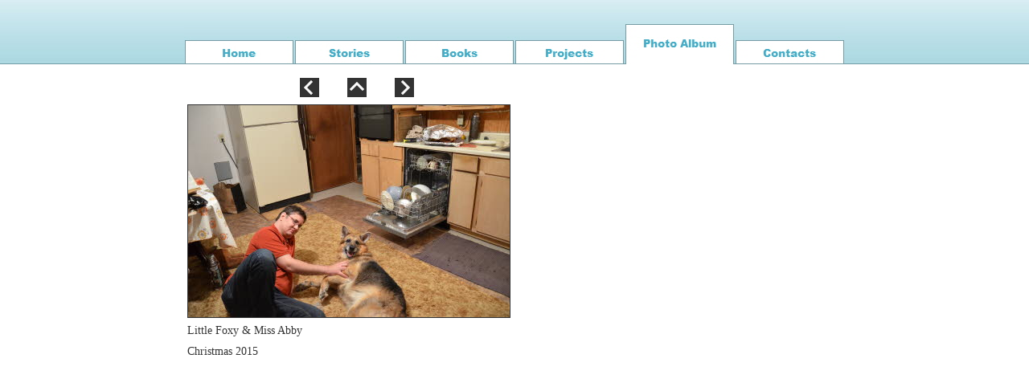

--- FILE ---
content_type: text/html
request_url: http://www.littlefoxy.org/Photo-Album/General-3/general-3_6.html
body_size: 1883
content:
<!DOCTYPE html>
<html>
<head>
<title>General 3</title>
<meta charset="UTF-8">
<meta http-equiv="X-UA-Compatible" content="IE=edge,chrome=1">
<meta name="Generator" content="NetObjects (http://NetObjects.com)">
<script type="text/javascript" src="../../jquery.js">
</script>
<script type="text/javascript" src="../../navbars.js">
</script>
<link rel="stylesheet" type="text/css" href="../../fusion.css">
<link rel="stylesheet" type="text/css" href="../../style.css">
<link rel="stylesheet" type="text/css" href="../../site.css">
<style type="text/css" title="NOF_STYLE_SHEET">
<!--
body { margin:0px auto; width:1016px; }
div#LayoutLYR { float:left; position:absolute; }
div#NavigationBar1LYR { position:absolute; top:30px; left:97px; width:822px; height:50px; z-index:1 }
div#Picture26LYR { position:absolute; top:97px; left:241px; width:24px; height:24px; z-index:2 }
div#Picture27LYR { position:absolute; top:97px; left:300px; width:24px; height:24px; z-index:3 }
div#Picture28LYR { position:absolute; top:97px; left:359px; width:24px; height:24px; z-index:4 }
div#PhotoGallery6LYR { position:absolute; top:126px; left:97px; width:412px; height:328px; z-index:5 }
-->
</style>

<script type="text/javascript" src="./general-3_nof.js">
</script>
</head>
<body class="nof-centerBody">
  <div class="nof-centerContent">
    <div id="LayoutLYR">
      <div id="Picture26LYR" style="line-height: 0"><a href="../../Photo-Album/General-3/general-3_5.html"><img id="Picture26" height="24" width="24" src="../../Photo-Album/NavLeft.gif" alt=""></a></div>
      <div id="Picture27LYR" style="line-height: 0"><a href="../../Photo-Album/photo-album.html"><img id="Picture27" height="24" width="24" src="../../Photo-Album/NavUp.gif" alt=""></a></div>
      <div id="Picture28LYR" style="line-height: 0"><a href="../../Photo-Album/General-3/general-3_7.html"><img id="Picture28" height="24" width="24" src="../../Photo-Album/NavRight.gif" alt=""></a></div>
      <div id="PhotoGallery6LYR">
        <table id="Table1" style="border-spacing:3px;border-collapse:separate;">
          <tr style="">
            <td style="padding: 1px;width:404px;">
              <table id="Table2" style="border-spacing:0px;border-collapse:collapse;">
                <tr style="vertical-align:middle;">
                  <td style="padding: 0;width:404px;">
                    <table id="PhotoTable" border="1" style="border-left-width: 1px; border-left-color: rgb(0,0,0); border-top-width: 1px; border-top-color: rgb(0,0,0); border-right-width: 1px; border-right-color: rgb(0,0,0); border-bottom-width: 1px; border-bottom-color: rgb(0,0,0); border: 1px solid;border-spacing:0px;border-collapse:collapse;" CLASS="nof-pgFrame" >
                      <tr style="">
                        <td style="padding: 0;width:400px;">
                          <p style="line-height: 0px; margin-bottom: 0px; overflow: hidden; max-height: 264px; display: block; width: 400px;"><img id="DataField32" height="264" width="400" src="../../db_DSC_11296.jpg" alt="Little Foxy & Miss Abby" title="Little Foxy & Miss Abby" class="nof-align-bottom" style="vertical-align: bottom;"></p>
                        </td>
                      </tr>
                    </table>
                  </td>
                </tr>
              </table>
            </td>
          </tr>
          <tr style="">
            <td style="padding: 1px;">
              <p style="margin-bottom: 0px; max-height: 21px; display: block; width: 404px;">Little Foxy &amp; Miss Abby</p>
            </td>
          </tr>
          <tr style="">
            <td style="padding: 1px;">
              <p style="margin-bottom: 0px; max-height: 21px; display: block; width: 404px;">Christmas 2015</p>
            </td>
          </tr>
        </table>
      </div>
      <div id="NavigationBar1LYR" style="z-index: 1000">
        <ul id="NavigationBar1" style="text-align: center; z-index: 1000; display: none;">
          <li id="NavigationButton1"><a href="../../index.html" title="Home" style="line-height: 0">Home</a></li>
          <li id="NavigationButton2"><a href="../../Stories/stories.html" title="Stories" style="line-height: 0">Stories</a></li>
          <li id="NavigationButton3"><a href="../../Books/books.html" title="Books" style="line-height: 0">Books</a></li>
          <li id="NavigationButton4"><a href="../../Projects/projects.html" title="Projects" style="line-height: 0">Projects</a></li>
          <li id="NavigationButton5"><a href="../../Photo-Album/photo-album.html" title="Photo Album" style="line-height: 0">Photo Album</a></li>
          <li id="NavigationButton6"><a href="../../Contacts/contacts.html" title="Contacts" style="line-height: 0">Contacts</a></li>
        </ul>
      </div>
    </div>
    <!-- Analytics Code Start -->
<script type="text/javascript">
var gaJsHost = (("https:" == document.location.protocol) ? "https://ssl." : "http://www.");
document.write(unescape("%3Cscript src='" + gaJsHost + "google-analytics.com/ga.js' type='text/javascript'%3E%3C/script%3E"));
</script>
<script type="text/javascript">
var pageTracker = _gat._getTracker("little.diapered.foxy@gmail.com");
pageTracker._initData();
pageTracker._trackPageview();
</script>
<!-- Analytics Code End -->
  </div>
<script defer src="https://static.cloudflareinsights.com/beacon.min.js/vcd15cbe7772f49c399c6a5babf22c1241717689176015" integrity="sha512-ZpsOmlRQV6y907TI0dKBHq9Md29nnaEIPlkf84rnaERnq6zvWvPUqr2ft8M1aS28oN72PdrCzSjY4U6VaAw1EQ==" data-cf-beacon='{"version":"2024.11.0","token":"cb9f5403f96b4a508af977356122d9dd","r":1,"server_timing":{"name":{"cfCacheStatus":true,"cfEdge":true,"cfExtPri":true,"cfL4":true,"cfOrigin":true,"cfSpeedBrain":true},"location_startswith":null}}' crossorigin="anonymous"></script>
</body>
</html>
 

--- FILE ---
content_type: text/css
request_url: http://www.littlefoxy.org/style.css
body_size: 1322
content:
/* Text */
BODY {	background-image : url( "./Background.jpg" );
	background-repeat : repeat-x;
	font-family : Tahoma;
	font-size : 14px;
	color : rgb(51,51,51)}

.nof_SkyBlueBanners1-Default{
font-family:Impact; font-size:24pt; color:rgb(67,173,199) ;
	font-style : normal;
	font-weight : normal
}

.nof_SkyBlueNavbar4-Regular{
font-family:Arial Black ; font-size:10pt; color:rgb(67,173,199) ;
	font-style : normal;
	font-weight : normal
}

.nof_SkyBlueNavbar5-Rollover{
font-family:Arial Black ; font-size:10pt; color:rgb(67,173,199) 
}

.nof_SkyBlueNavbar6-Highlighted{
font-family:Arial Black ; font-size:10pt; color:rgb(67,173,199) 
}

.nof_SkyBlueNavbar7-HighlightedRollover{
font-family:Arial Black ; font-size:10pt; color:rgb(172,216,227) 
}

.nof_SkyBlueNavbar9-Regular{
font-family:Arial; font-size:8pt; color:rgb(51,51,51) 
}

.nof_SkyBlueNavbar10-Rollover{
font-family:Arial; font-size:8pt; color:rgb(51,51,51) 
}

.nof_SkyBlueNavbar11-Highlighted{
font-family:Arial; font-size:8pt; color:rgb(51,51,51) 
}

.nof_SkyBlueNavbar12-HighlightedRollover{
font-family:Arial; font-size:8pt; color:rgb(51,51,51) 
}


P {
	font-family: Tahoma;
	font-size : 14px;
	color : rgb(51,51,51);
	line-height : 1.5em
}

.TextObject{
	font-family: Tahoma;
	font-size : 14px;
	color : rgb(51,51,51)
}

.TextNavBar{
	font-family: Tahoma;
	font-size : 14px;
	color : rgb(118,156,165)
}

A:link {
	font-family: Arial,  Helvetica,  Geneva,  Sans-serif;
	font-size : 14px
}

A:visited {
	font-family: Tahoma;
	font-size : 14px;
	color : rgb(172,216,227)
}

A:active {
	font-family: Tahoma;
	font-size : 14px;
	color : rgb(192,192,192)
}

H1 {
	font-family: Impact;
	font-weight : normal;
	color : rgb(118,156,165)
}

H2 {
	font-family: Impact;
	font-weight : lighter;
	color : rgb(172,216,227)
}

H3 {
	font-family: Arial,  Helvetica,  Geneva,  Sans-serif;
	font-weight : lighter
}



UL {
	font-family: Tahoma;
	font-size : 14px
}

OL {
	font-family: Tahoma;
	font-size : 14px
}

A {
	font-size: 14px;
	font-family : Tahoma;
	color : rgb(67,173,199)
}

H4 {
	color: rgb(118,156,165);
	font-family : Arial Black }

H5 {
	font-family: Arial,  Helvetica,  Geneva,  Sans-serif
}

H6 {
	font-family: Arial,  Helvetica,  Geneva,  Sans-serif
}A:hover {
	font-family: Tahoma;
	font-size : 14px;
	color : rgb(172,216,227)
}

/* Accordion */
.ui-accordion{
	border: 1px solid #7F989D !important;
	border-top: none !important
}
 .ui-accordion a {
	border: none !important
}
div.ui-accordion.selected a.head.selected  {
	background-image: url( "./AccordionTabOpen.png" ) !important;
	color: #43ADC7 !important
}
.ui-accordion a.head {
	background-image: url( "./AccordionTabClosed.png" ) !important;
	background-color: #ffffff !important;
	border: none !important;
	font-size: 11px !important;
	color: #43ADC7 !important;
	font-weight: normal !important;
	text-indent: 25px !important;
	height: 30px !important;
	line-height: 30px !important
}
.ui-accordion .ui-accordion-panel a {
	display: inline !important
}

/* Tabs */
.ui-tabs-panel{
	border: 1px solid #7F989D !important;
	padding: 5px !important
}
.ui-tabs-nav a {
	background-image: url( "./tab_top.png" ) !important;
	font-weight: normal !important;
	color: #43ADC7 !important;
	font-size: 11px !important;
	line-height: 22px !important
}
.ui-tabs-nav .ui-tabs-selected a {
	color: #43ADC7 !important
}
.ui-tabs-nav a span  {
	background-image: url( "./tab_top.png" ) !important;
	max-height: 50px;
	height: 22px !important
}

.ui-tabs-nav a:hover span{
	background-position: 0 -50px !important
}
.ui-tabs-nav a:hover{
	background-position: 100% -150px !important;
	color: #43ADC7 !important
}

/* Toggle Pane */
div.TogglePaneFancyHeader {
	font-family: inherit !important;
	font-size: 11px !important;
	font-weight: normal !important;
	line-height: 30px;
	height: 30px !important;
	padding: 0px !important;
	text-indent: 25px;
	cursor: pointer;
	border: 1px solid #7F989D !important;
	border-width: 0px 1px !important;
	background-color: transparent !important;
	background-image: url( "./TogglePaneOpen.png" ) !important;
	background-position: 0% 0% !important;
	color: #43ADC7 !important
}
div.TogglePaneFancyHeaderClosed {
	background-color: transparent !important;
	background-image: url( "./TogglePaneClosed.png" ) !important;
	background-position: 0% 0% !important;
	color: #43ADC7 !important
}
div.TogglePanePlainContent {
	border: 1px solid #7F989D !important;
	border-top: none !important
}

.jcarousel-skin-nof .jcarousel-next-horizontal{
    background: transparent url( "./nof-carousel-nav-right-lt.png" ) no-repeat 95% 50% /* next */
}

.jcarousel-skin-nof:hover .jcarousel-next-horizontal{
	background-image: url( "./nof-carousel-nav-right-lt.png" )
}
.jcarousel-skin-nof .jcarousel-next-horizontal:hover {
	background-image: url( "./nof-carousel-nav-right-lt.png" ) /* prev */
}

.jcarousel-skin-nof .jcarousel-direction-rtl .jcarousel-next-horizontal:hover {
	background-image: url( "./nof-carousel-nav-left-lt.png" )
}

.jcarousel-skin-nof .jcarousel-next-horizontal:focus {
    background-image: url( "./nof-carousel-nav-right-dk.png" )
}

.jcarousel-skin-nof .jcarousel-next-horizontal:active {
    background-image: url( "./nof-carousel-nav-right-dk.png" )
}

/* Previous */
.jcarousel-skin-nof .jcarousel-prev-horizontal{
    background: transparent url( "./nof-carousel-nav-left-lt.png" ) no-repeat 5% 50% /* prev */
}

.jcarousel-skin-nof:hover .jcarousel-prev-horizontal{
	background-image: url( "./nof-carousel-nav-left-lt.png" )
}
.jcarousel-skin-nof .jcarousel-prev-horizontal:hover {
	background-image: url( "./nof-carousel-nav-left-lt.png" )
}

.jcarousel-skin-nof .jcarousel-direction-rtl .jcarousel-prev-horizontal:hover {
	background-image: url( "./nof-carousel-nav-right-lt.png" )
}

.jcarousel-skin-nof .jcarousel-prev-horizontal:focus {
    background-image: url( "./nof-carousel-nav-left-dk.png" )
}

.jcarousel-skin-nof .jcarousel-prev-horizontal:active {
    background-image: url( "./nof-carousel-nav-left-dk.png" )
}

/**
 *  Vertical Buttons
 */
.jcarousel-skin-nof .jcarousel-next-vertical{
    background: transparent url( "./nof-carousel-nav-down-lt.png" ) no-repeat 50% 95% /* next */
}

.jcarousel-skin-nof:hover .jcarousel-next-vertical{
	background-image: url( "./nof-carousel-nav-down-lt.png" )
}
.jcarousel-skin-nof .jcarousel-next-vertical:hover {
	background-image: url( "./nof-carousel-nav-down-lt.png" )
}

.jcarousel-skin-nof .jcarousel-direction-rtl .jcarousel-next-vertical:hover {
	background-image: url( "./nof-carousel-nav-up-lt.png" )
}

.jcarousel-skin-nof .jcarousel-next-vertical:focus {
    background-image: url( "./nof-carousel-nav-down-dk.png" )
}

.jcarousel-skin-nof .jcarousel-next-vertical:active {
    background-image: url( "./nof-carousel-nav-down-dk.png" )
}

/* Previous */
.jcarousel-skin-nof .jcarousel-prev-vertical{
    background: transparent url( "./nof-carousel-nav-up-lt.png" ) no-repeat 50% 5% /* prev */
}

.jcarousel-skin-nof:hover .jcarousel-prev-vertical{
	background-image: url( "./nof-carousel-nav-up-lt.png" )
}
.jcarousel-skin-nof .jcarousel-prev-vertical:hover {
	background-image: url( "./nof-carousel-nav-up-lt.png" )
}

.jcarousel-skin-nof .jcarousel-direction-rtl .jcarousel-prev-vertical:hover {
	background-image: url( "./nof-carousel-nav-down-lt.png" )
}

.jcarousel-skin-nof .jcarousel-prev-vertical:focus {
    background-image: url( "./nof-carousel-nav-up-dk.png" )
}

.jcarousel-skin-nof .jcarousel-prev-vertical:active {
    background-image: url( "./nof-carousel-nav-up-dk.png" )
}


--- FILE ---
content_type: application/javascript
request_url: http://www.littlefoxy.org/Photo-Album/General-3/general-3_nof.js
body_size: 562
content:
// Begin XHTML adjustment
$(document).ready(function(){
	if (jQuery.browser.msie && jQuery.browser.version.substr(0, 2) == "6.") {
		$(".nof-clearfix").each(function (i) {
			$(this).append("<div style='clear:both'/>");
			$(this).removeClass("nof-clearfix");
		});
	}
});

// End XHTML adjustment

// Begin Navigation Bars
var ButtonsImageMapping = [];
ButtonsImageMapping["NavigationBar1"] = {
	"NavigationButton1" : { image: "../../Home_Np_Regular_1.jpg", rollover: "../../Home_NRp_RegularOver_1.jpg", w: 137, h: 50 },
	"NavigationButton2" : { image: "../../Stories_Np_Regular.jpg", rollover: "../../Stories_NRp_RegularOver.jpg", w: 137, h: 50 },
	"NavigationButton3" : { image: "../../Books_Np_Regular.jpg", rollover: "../../Books_NRp_RegularOver.jpg", w: 137, h: 50 },
	"NavigationButton4" : { image: "../../Projects_Np_Regular_1.jpg", rollover: "../../Projects_NRp_RegularOver_1.jpg", w: 137, h: 50 },
	"NavigationButton5" : { image: "../../Photo-Album_Hp_Highlighted_1.jpg", rollover: "../../Photo-Album_HRp_HighlightedOver_1.jpg", w: 137, h: 50 },
	"NavigationButton6" : { image: "../../Contacts_Np_Regular.jpg", rollover: "../../Contacts_NRp_RegularOver.jpg", w: 137, h: 50 }
};

$(document).ready(function(){
	$.fn.nofNavBarOptions({ navBarId: "NavigationBar1", rollover: true, autoClose: false });
	$("#NavigationBar1").nofNavBar({isMain: true, orientation: "horizontal" });
	$("#NavigationBar1 ul").hide();
});


// End Navigation Bars

